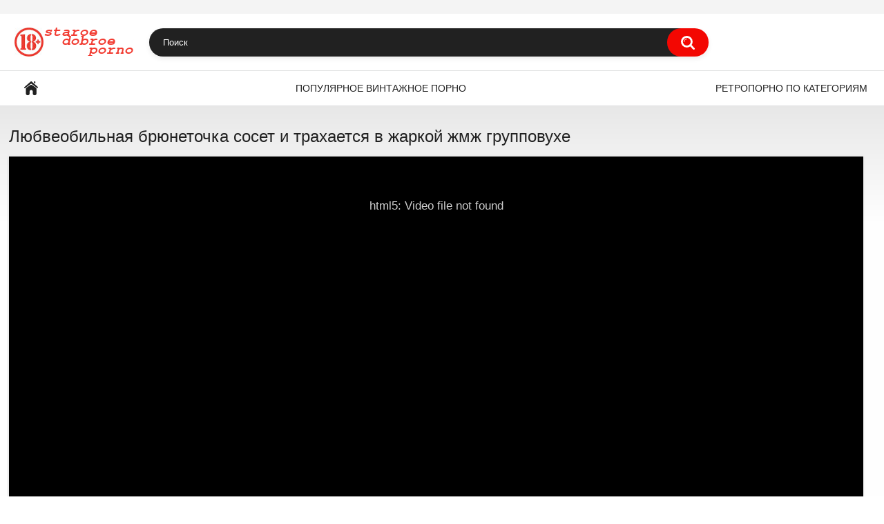

--- FILE ---
content_type: text/html; charset=utf-8
request_url: https://staroeporno.com/videos/896/lyubveobilnaya-bryunetochka-soset-i-trahaetsya-v-jarkoy-jmj-gruppovuhe/
body_size: 6723
content:
<!DOCTYPE html>
<html lang="ru">
<head>
	<title>Любвеобильная брюнеточка сосет и трахается в жаркой жмж групповухе</title>
	<meta http-equiv="Content-Type" content="text/html; charset=utf-8"/>
	<meta name="description" content="Темноволосая телочка в красной шляпе пришла на прием к опытному психологу и тот решил помочь ей разобраться в ее эротических проблемах. Девушка увидела заснятый на кинопленку секс с ее участием и молодой парочки. Жгучую брюнетку трахали в рот, волосатую киску и анальную дырочку. Ей лизали пизду и давали полизать киску другой девушки. В завершение секса жмж две девушки вместе довели парня до оргазма и поделили его сперму."/>
	<meta name="keywords" content="Анальный секс, Большие члены, Брюнетки, Волосатые киски, Девушки, Дрочка киски, ЖМЖ, Кунилингус, Минет, Молодые, Мужчина и женщина, Сперма, Худые"/>
	<meta name="viewport" content="width=device-width, initial-scale=1">

	<link rel="icon" href="https://staroeporno.com/favicon.ico" type="image/x-icon">
	<link rel="shortcut icon" href="https://staroeporno.com/favicon.ico" type="image/x-icon">

			<link href="https://staroeporno.com/static/styles/all-responsive-white.css?v=7.5" rel="stylesheet" type="text/css"/>
		<link href="https://staroeporno.com/static/styles/jquery.fancybox-white.css?v=7.5" rel="stylesheet" type="text/css"/>
	        
			<meta property="og:title" content="Любвеобильная брюнеточка сосет и трахается в жаркой жмж групповухе"/>
				<meta property="og:image" content="https://staroeporno.com/contents/videos_screenshots/0/896/preview.jpg"/>
				<meta property="og:description" content="Темноволосая телочка в красной шляпе пришла на прием к опытному психологу и тот решил помочь ей разобраться в ее эротических проблемах. Девушка увидела заснятый на кинопленку секс с ее участием и молодой парочки. Жгучую брюнетку трахали в рот, волосатую киску и анальную дырочку. Ей лизали пизду и давали полизать киску другой девушки. В завершение секса жмж две девушки вместе довели парня до оргазма и поделили его сперму."/>
	
<meta name="yandex-verification" content="e752be910ff561bf" />
						
		<script type="application/ld+json">
			{
				"@context": "https://schema.org",
				"@type": "VideoObject",
				"name": "Любвеобильная брюнеточка сосет и трахается в жаркой жмж групповухе",
				"description": "Темноволосая телочка в красной шляпе пришла на прием к опытному психологу и тот решил помочь ей разобраться в ее эротических проблемах. Девушка увидела заснятый на кинопленку секс с ее участием и молодой парочки. Жгучую брюнетку трахали в рот, волосатую киску и анальную дырочку. Ей лизали пизду и давали полизать киску другой девушки. В завершение секса жмж две девушки вместе довели парня до оргазма и поделили его сперму.",
				"thumbnailUrl": "https://staroeporno.com/contents/videos_screenshots/0/896/preview.jpg",
				"uploadDate": "2021-01-23T18:43:24",
				"duration": "PT0H7M13S",
																"contentUrl": "https://staroeporno.com/get_file/1/75cb83c9663b5ea28b4376fcd0bb3fdb18b0d4884b/0/896/896.mp4/",				"interactionStatistic": [
					{
						"@type": "InteractionCounter",
						"interactionType": "http://schema.org/WatchAction",
						"userInteractionCount": "11636"
					},
					{
						"@type": "InteractionCounter",
						"interactionType": "http://schema.org/LikeAction",
						"userInteractionCount": "6"
					}
				]
			}
		</script>
	<div class="footer-margin">
<!-- Google tag (gtag.js) -->
<script async src="https://www.googletagmanager.com/gtag/js?id=G-RV2WRCQ7XM"></script>
<script>
  window.dataLayer = window.dataLayer || [];
  function gtag(){dataLayer.push(arguments);}
  gtag('js', new Date());

  gtag('config', 'G-RV2WRCQ7XM');
</script>
</head>
<body>



<div class="container">
	<div class="header">
		<div class="logo">
			<a href="/"><img src="https://staroeporno.com/static/images/logo.png" alt="Ретро порно"></a>
		</div>
		<div class="social-bookmarks">
					</div>
		<div class="search">
			<form id="search_form" action="https://staroeporno.com/search/" method="get" data-url="https://staroeporno.com/search/%QUERY%/">
				<span class="search-button">Искать</span>
				<div class="search-text"><input type="text" name="q" placeholder="Поиск" value=""/></div>
			</form>
		</div>
	</div>
	<nav>
		<div class="navigation">
			<button class="button">
				<span class="icon">
					<span class="ico-bar"></span>
					<span class="ico-bar"></span>
					<span class="ico-bar"></span>
				</span>
			</button>  
						<ul class="primary">
				<li >
					<a href="/" id="item1">Главная</a>
				</li>
	       			         <li >
					<a href="https://staroeporno.com/most-popular/" id="item4">Популярное винтажное порно</a>
				</li>   
													<li >
						<a href="https://staroeporno.com/categories/" id="item6">Ретропорно по категориям</a>
					</li>
																															</ul>
			<ul class="secondary">
							</ul>
		</div>
	</nav>
<div class="content">
		
<div class="headline">
	<h1>Любвеобильная брюнеточка сосет и трахается в жаркой жмж групповухе</h1>
</div>
<div class="block-video">

	<div class="video-holder">
		<div class="player">
			<div class="player-holder">
														<div class="player-wrap" style="width: 100%; height: 0; padding-bottom: 75%">
							<div id="kt_player"></div>
						</div>
						<script type="text/javascript" src="https://staroeporno.com/player/kt_player.js?v=12.6.13"></script>
						<script type="text/javascript">
							/* <![CDATA[ */
															function getEmbed(width, height) {
									if (width && height) {
										return '<iframe width="' + width + '" height="' + height + '" src="https://staroeporno.com/embed/896" frameborder="0" allowfullscreen></iframe>';
									}
									return '<iframe width="320" height="240" src="https://staroeporno.com/embed/896" frameborder="0" allowfullscreen></iframe>';
								}
							
							var flashvars = {
																	video_id: '896', 																	video_title: 'Любвеобильная брюнеточка сосет и трахается в жаркой жмж групповухе', 																	video_categories: 'Анальный секс, Большие члены, Брюнетки, Волосатые киски, Девушки, Дрочка киски, ЖМЖ, Кунилингус, Минет, Молодые, Мужчина и женщина, Сперма, Худые', 																	video_tags: '', 																	license_code: '$668702422061660', 																	event_reporting: 'https://staroeporno.com/player/stats.php?embed=0', 																	event_reporting2: 'https://staroeporno.com/get_file/1/fd51e2ea41609b8d35ff3c904d4471f0a99d0c6c6e/0/896/896.mp4/', 																	rnd: '1766327551', 																	video_url: 'function/0/https://staroeporno.com/get_file/1/e683634bd3b97cb3bf68b57c0dbacf25a8529dd39c/0/896/896.mp4/', 																	postfix: '.mp4', 																	preview_url: 'https://staroeporno.com/contents/videos_screenshots/0/896/preview.jpg', 																	preview_url1: 'https://staroeporno.com/contents/videos_screenshots/0/896/preview.mp4.jpg', 																	preview_height1: '180', 																	skin: 'youtube.css', 																	logo_position: '0,0', 																	logo_anchor: 'topleft', 																	hide_controlbar: '1', 																	hide_style: 'fade', 																	preload: 'metadata', 																	volume: '1', 																	player_width: '882', 																	player_height: '661.5', 																	embed: '0'															};
														kt_player('kt_player', 'https://staroeporno.com/player/kt_player.swf?v=12.6.13', '100%', '100%', flashvars);
							/* ]]> */
						</script>
									   
				</script>
			</div>
		</div>
					
				<div class="video-info">
			                     <div class="info-holder">
				<div class="info-buttons">
					<div class="rating-container">
													<a href="#like" class="rate-like" title="Мне нравится" data-video-id="896" data-vote="5">Мне нравится</a>
							<a href="#dislike" class="rate-dislike" title="Мне не нравится" data-video-id="896" data-vote="0">Мне не нравится</a>
												<div class="rating">
														
														
							<span class="voters" data-success="Спасибо!" data-error="IP уже голосовал">100% (6 голосов)</span>
							<span class="scale-holder positive"><span class="scale" style="width:100%;" data-rating="5.0000" data-votes="6"></span></span>
						</div>
					</div>
										<div class="tabs-menu">
						<ul>
							<li><a href="#tab_video_info" class="toggle-button">Информация</a></li>
																										<li><a href="#tab_comments" class="toggle-button">Комментарии (0)</a></li>
						</ul>
					</div>
				</div>
				<div id="tab_video_info" class="tab-content">
					<div class="block-details">
												<div class="info">
							<div class="item">
								<span>Длительность: <em>7:13</em></span>
								<span>Просмотров: <em>11 636</em></span>
								<span>Добавлено: <em>4 года назад</em></span>
															</div>
															<div class="item">
									В этом ретропорно:
									<em>Темноволосая телочка в красной шляпе пришла на прием к опытному психологу и тот решил помочь ей разобраться в ее эротических проблемах. Девушка увидела заснятый на кинопленку секс с ее участием и молодой парочки. Жгучую брюнетку трахали в рот, волосатую киску и анальную дырочку. Ей лизали пизду и давали полизать киску другой девушки. В завершение секса жмж две девушки вместе довели парня до оргазма и поделили его сперму.</em>
								</div>
																													<div class="item">
									Категории:
																			<a href="https://staroeporno.com/categories/analnyy-seks/">Анальный секс</a>
																			<a href="https://staroeporno.com/categories/bolshie-chleny/">Большие члены</a>
																			<a href="https://staroeporno.com/categories/bryunetki/">Брюнетки</a>
																			<a href="https://staroeporno.com/categories/volosatye-kiski/">Волосатые киски</a>
																			<a href="https://staroeporno.com/categories/devushki/">Девушки</a>
																			<a href="https://staroeporno.com/categories/drochka-kiski/">Дрочка киски</a>
																			<a href="https://staroeporno.com/categories/jmj/">ЖМЖ</a>
																			<a href="https://staroeporno.com/categories/kunilingus/">Кунилингус</a>
																			<a href="https://staroeporno.com/categories/minet/">Минет</a>
																			<a href="https://staroeporno.com/categories/molodye/">Молодые</a>
																			<a href="https://staroeporno.com/categories/mujchina-i-jenshchina/">Мужчина и женщина</a>
																			<a href="https://staroeporno.com/categories/sperma/">Сперма</a>
																			<a href="https://staroeporno.com/categories/hudye/">Худые</a>
																	</div>
																																									</div>
					</div>
				</div>
															<div id="tab_comments" class="tab-content hidden">
						
<div class="block-comments" data-block-id="video_comments_video_comments">
	<form method="post">
									<a href="#add_comment" class="toggle-button">Добавить комментарий</a>
							<label class="field-label">Комментарии</label>
		<span class="hint">
																				Вы будете первым!
					</span>

					<div class="success hidden">
				Спасибо! Ваш комментарий отправлен на проверку.
			</div>
			<div class="block-new-comment">
				<div class="generic-error hidden"></div>
				<div>
											<div class="row">
							<label for="comment_username" class="field-label">Ваше имя</label>
							<input type="text" id="comment_username" name="anonymous_username" maxlength="30" class="textfield" placeholder="введите имя, если хотите персонифицировать свой комментарий"/>
						</div>
										<div class="row">
						<label for="comment_message" class="field-label required">Комментарий</label>
													<div class="smileys-support">
								<div class="smileys-bar">
	<img data-src="https://staroeporno.com/static/images/emoticons/smile.png" alt=":)"/>
	<img data-src="https://staroeporno.com/static/images/emoticons/cool.png" alt="8-)"/>
	<img data-src="https://staroeporno.com/static/images/emoticons/cwy.png" alt=";("/>
	<img data-src="https://staroeporno.com/static/images/emoticons/grin.png" alt=":D"/>
	<img data-src="https://staroeporno.com/static/images/emoticons/sad.png" alt=":("/>
	<img data-src="https://staroeporno.com/static/images/emoticons/shocked.png" alt=":O"/>
	<img data-src="https://staroeporno.com/static/images/emoticons/tongue.png" alt=":P"/>
	<img data-src="https://staroeporno.com/static/images/emoticons/wink.png" alt=";)"/>
	<img data-src="https://staroeporno.com/static/images/emoticons/heart.png" alt=":heart:"/>
	<img data-src="https://staroeporno.com/static/images/emoticons/ermm.png" alt=":ermm:"/>
	<img data-src="https://staroeporno.com/static/images/emoticons/angel.png" alt=":angel:"/>
	<img data-src="https://staroeporno.com/static/images/emoticons/angry.png" alt=":angry:"/>
	<img data-src="https://staroeporno.com/static/images/emoticons/alien.png" alt=":alien:"/>
	<img data-src="https://staroeporno.com/static/images/emoticons/blink.png" alt=":blink:"/>
	<img data-src="https://staroeporno.com/static/images/emoticons/blush.png" alt=":blush:"/>
	<img data-src="https://staroeporno.com/static/images/emoticons/cheerful.png" alt=":cheerful:"/>
	<img data-src="https://staroeporno.com/static/images/emoticons/devil.png" alt=":devil:"/>
	<img data-src="https://staroeporno.com/static/images/emoticons/dizzy.png" alt=":dizzy:"/>
	<img data-src="https://staroeporno.com/static/images/emoticons/getlost.png" alt=":getlost:"/>
	<img data-src="https://staroeporno.com/static/images/emoticons/happy.png" alt=":happy:"/>
	<img data-src="https://staroeporno.com/static/images/emoticons/kissing.png" alt=":kissing:"/>
	<img data-src="https://staroeporno.com/static/images/emoticons/ninja.png" alt=":ninja:"/>
	<img data-src="https://staroeporno.com/static/images/emoticons/pinch.png" alt=":pinch:"/>
	<img data-src="https://staroeporno.com/static/images/emoticons/pouty.png" alt=":pouty:"/>
	<img data-src="https://staroeporno.com/static/images/emoticons/sick.png" alt=":sick:"/>
	<img data-src="https://staroeporno.com/static/images/emoticons/sideways.png" alt=":sideways:"/>
	<img data-src="https://staroeporno.com/static/images/emoticons/silly.png" alt=":silly:"/>
	<img data-src="https://staroeporno.com/static/images/emoticons/sleeping.png" alt=":sleeping:"/>
	<img data-src="https://staroeporno.com/static/images/emoticons/unsure.png" alt=":unsure:"/>
	<img data-src="https://staroeporno.com/static/images/emoticons/w00t.png" alt=":woot:"/>
	<img data-src="https://staroeporno.com/static/images/emoticons/wassat.png" alt=":wassat:"/>
</div>								<textarea class="textarea" id="comment_message" name="comment" rows="3" placeholder=""></textarea>
								<div class="field-error down"></div>
							</div>
											</div>
					<div class="bottom">
													<label>Пожалуйста, подтвердите, что вы не являетесь автоматической программой.</label>
							<div class="captcha-control">
																	<div class="image">
										<img data-src="https://staroeporno.com/captcha/comments/?rand=1766327551" alt="Картинка защиты"/>
										<label for="comment_code" class="field-label required">Код защиты</label>
										<input type="text" id="comment_code" class="textfield" name="code" autocomplete="off">
										<div class="field-error up"></div>
									</div>
																<input type="hidden" name="action" value="add_comment"/>
								<input type="hidden" name="video_id" value="896">
								<input type="submit" class="submit" value="Отправить">
							</div>
											</div>
				</div>
			</div>
			</form>

	<div class="list-comments hidden">
	<div id="video_comments_video_comments">
		<div class="margin-fix" id="video_comments_video_comments_items">
					</div>

								</div>
</div></div>


				</div>
			</div>
		</div>

</div>
</div>
	<div class="related-videos" id="list_videos_related_videos">
	<ul class="list-sort" id="list_videos_related_videos_filter_list">
					<li><span>Похожие видео</span></li>
		
		
			</ul>
		
<div class="box">
	<div class="list-videos">
		<div class="margin-fix" id="list_videos_related_videos_items">
															<div class="item  ">
						<a href="https://staroeporno.com/videos/384/postoyalec-v-hostele-eshche-i-seksom-s-tremya-telkami-zanyalsya/" title="Постоялец в хостеле ещё и сексом с тремя телками занялся" data-rt="1:666b145e147500c0e495436f30b65f53:0:384:1:">
							<div class="img">
																	<img class="thumb" src="https://staroeporno.com/contents/videos_screenshots/0/384/336x189/1.jpg" loading="lazy" alt="Постоялец в хостеле ещё и сексом с тремя телками занялся" data-cnt="1" data-preview="https://staroeporno.com/prev/0/384/384.mp4"  width="336" height="189"/>
																																																</div>
							<strong class="title">
																	Постоялец в хостеле ещё и сексом с тремя телками занялся
															</strong>
							<div class="wrap">
								<div class="duration">8:47</div>

																								<div class="rating positive">
									100%
								</div>
														<div class="views">13 997</div>
							</div>
						</a>
											</div>
									<div class="item  ">
						<a href="https://staroeporno.com/videos/281/paren-nochyu-trahaet-zreluyu-suchku-i-ee-podrugu-na-krovati/" title="Парень ночью трахает зрелую сучку и её подругу на кровати" data-rt="2:666b145e147500c0e495436f30b65f53:0:281:1:">
							<div class="img">
																	<img class="thumb" src="https://staroeporno.com/contents/videos_screenshots/0/281/336x189/1.jpg" loading="lazy" alt="Парень ночью трахает зрелую сучку и её подругу на кровати" data-cnt="1" data-preview="https://staroeporno.com/prev/0/281/281.mp4"  width="336" height="189"/>
																																																</div>
							<strong class="title">
																	Парень ночью трахает зрелую сучку и её подругу на кровати
															</strong>
							<div class="wrap">
								<div class="duration">9:21</div>

																								<div class="rating positive">
									93%
								</div>
														<div class="views">221 613</div>
							</div>
						</a>
											</div>
									<div class="item  ">
						<a href="https://staroeporno.com/videos/371/telka-s-volosatoy-kiskoy-userdno-rotikom-rabotaet-i-trahaetsya/" title="Телка с волосатой киской усердно ротиком работает и трахается" data-rt="3:666b145e147500c0e495436f30b65f53:0:371:1:">
							<div class="img">
																	<img class="thumb" src="https://staroeporno.com/contents/videos_screenshots/0/371/336x189/1.jpg" loading="lazy" alt="Телка с волосатой киской усердно ротиком работает и трахается" data-cnt="1" data-preview="https://staroeporno.com/prev/0/371/371.mp4"  width="336" height="189"/>
																																																</div>
							<strong class="title">
																	Телка с волосатой киской усердно ротиком работает и трахается
															</strong>
							<div class="wrap">
								<div class="duration">5:16</div>

																								<div class="rating positive">
									100%
								</div>
														<div class="views">15 749</div>
							</div>
						</a>
											</div>
									<div class="item  ">
						<a href="https://staroeporno.com/videos/570/stroiteli-prervalis-ot-raboty-i-vzdryuchili-dyrki-hozyayki-s-dvoynym-proniknoveniem/" title="Строители прервались от работы и вздрючили дырки хозяйки с двойным проникновением" data-rt="4:666b145e147500c0e495436f30b65f53:0:570:1:">
							<div class="img">
																	<img class="thumb" src="https://staroeporno.com/contents/videos_screenshots/0/570/336x189/1.jpg" loading="lazy" alt="Строители прервались от работы и вздрючили дырки хозяйки с двойным проникновением" data-cnt="1" data-preview="https://staroeporno.com/prev/0/570/570.mp4"  width="336" height="189"/>
																																																</div>
							<strong class="title">
																	Строители прервались от работы и вздрючили дырки хозяйки с двойным проникновением
															</strong>
							<div class="wrap">
								<div class="duration">13:06</div>

																								<div class="rating positive">
									79%
								</div>
														<div class="views">343 798</div>
							</div>
						</a>
											</div>
									<div class="item  ">
						<a href="https://staroeporno.com/videos/1116/zrelka-v-chulkah-prekrasno-izvivayas-po-polu-masturbiruet-svoyu-pilotku-ruchkami/" title="Зрелка в чулках прекрасно извиваясь по полу мастурбирует свою пилотку ручками" data-rt="5:666b145e147500c0e495436f30b65f53:0:1116:1:">
							<div class="img">
																	<img class="thumb" src="https://staroeporno.com/contents/videos_screenshots/1000/1116/336x189/1.jpg" loading="lazy" alt="Зрелка в чулках прекрасно извиваясь по полу мастурбирует свою пилотку ручками" data-cnt="1" data-preview="https://staroeporno.com/prev/1000/1116/1116.mp4"  width="336" height="189"/>
																																																</div>
							<strong class="title">
																	Зрелка в чулках прекрасно извиваясь по полу мастурбирует свою пилотку ручками
															</strong>
							<div class="wrap">
								<div class="duration">10:07</div>

																								<div class="rating positive">
									66%
								</div>
														<div class="views">6 816</div>
							</div>
						</a>
											</div>
									<div class="item  ">
						<a href="https://staroeporno.com/videos/611/macheha-i-padcherica-za-lesbiyskimi-laskami-v-dushevoy/" title="Мачеха и падчерица за лесбийскими ласками в душевой" data-rt="6:666b145e147500c0e495436f30b65f53:0:611:1:">
							<div class="img">
																	<img class="thumb" src="https://staroeporno.com/contents/videos_screenshots/0/611/336x189/1.jpg" loading="lazy" alt="Мачеха и падчерица за лесбийскими ласками в душевой" data-cnt="1" data-preview="https://staroeporno.com/prev/0/611/611.mp4"  width="336" height="189"/>
																																																</div>
							<strong class="title">
																	Мачеха и падчерица за лесбийскими ласками в душевой
															</strong>
							<div class="wrap">
								<div class="duration">10:23</div>

																								<div class="rating positive">
									50%
								</div>
														<div class="views">4 893</div>
							</div>
						</a>
											</div>
									<div class="item  ">
						<a href="https://staroeporno.com/videos/657/jenshchina-soset-i-drochit-chlen-na-kuhne-do-kamshota-v-rot/" title="Женщина сосет и дрочит член на кухне до камшота в рот" data-rt="7:666b145e147500c0e495436f30b65f53:0:657:1:">
							<div class="img">
																	<img class="thumb" src="https://staroeporno.com/contents/videos_screenshots/0/657/336x189/1.jpg" loading="lazy" alt="Женщина сосет и дрочит член на кухне до камшота в рот" data-cnt="1" data-preview="https://staroeporno.com/prev/0/657/657.mp4"  width="336" height="189"/>
																																																</div>
							<strong class="title">
																	Женщина сосет и дрочит член на кухне до камшота в рот
															</strong>
							<div class="wrap">
								<div class="duration">7:03</div>

																								<div class="rating positive">
									100%
								</div>
														<div class="views">13 347</div>
							</div>
						</a>
											</div>
									<div class="item  ">
						<a href="https://staroeporno.com/videos/1436/kupiv-video-kameru-grudastaya-devica-snimaet-svoy-eroticheskiy-tanec-razdevayas-na-golo/" title="Купив видео камеру грудастая девица снимает свой эротический танец раздеваясь на голо" data-rt="8:666b145e147500c0e495436f30b65f53:0:1436:1:">
							<div class="img">
																	<img class="thumb" src="https://staroeporno.com/contents/videos_screenshots/1000/1436/336x189/1.jpg" loading="lazy" alt="Купив видео камеру грудастая девица снимает свой эротический танец раздеваясь на голо" data-cnt="1" data-preview="https://staroeporno.com/prev/1000/1436/1436.mp4"  width="336" height="189"/>
																																																</div>
							<strong class="title">
																	Купив видео камеру грудастая девица снимает свой эротический танец раздеваясь на голо
															</strong>
							<div class="wrap">
								<div class="duration">2:45</div>

																								<div class="rating positive">
									92%
								</div>
														<div class="views">14 555</div>
							</div>
						</a>
											</div>
									<div class="item  ">
						<a href="https://staroeporno.com/videos/1150/hudaya-bryunetka-drochit-svoyu-lohmatuyu-pizden-ruchkoy-i-trahaetsya-so-svoim-boyfrendom/" title="Худая брюнетка дрочит свою лохматую пиздень ручкой и трахается со своим бойфрендом" data-rt="9:666b145e147500c0e495436f30b65f53:0:1150:1:">
							<div class="img">
																	<img class="thumb" src="https://staroeporno.com/contents/videos_screenshots/1000/1150/336x189/1.jpg" loading="lazy" alt="Худая брюнетка дрочит свою лохматую пиздень ручкой и трахается со своим бойфрендом" data-cnt="1" data-preview="https://staroeporno.com/prev/1000/1150/1150.mp4"  width="336" height="189"/>
																																																</div>
							<strong class="title">
																	Худая брюнетка дрочит свою лохматую пиздень ручкой и трахается со своим бойфрендом
															</strong>
							<div class="wrap">
								<div class="duration">5:14</div>

																								<div class="rating positive">
									100%
								</div>
														<div class="views">7 781</div>
							</div>
						</a>
											</div>
									<div class="item  ">
						<a href="https://staroeporno.com/videos/1341/delovoy-mujchina-razvlekaetsya-s-parochkoy-krasivyh-blondinok/" title="Деловой мужчина развлекается с парочкой красивых блондинок" data-rt="10:666b145e147500c0e495436f30b65f53:0:1341:1:">
							<div class="img">
																	<img class="thumb" src="https://staroeporno.com/contents/videos_screenshots/1000/1341/336x189/1.jpg" loading="lazy" alt="Деловой мужчина развлекается с парочкой красивых блондинок" data-cnt="1" data-preview="https://staroeporno.com/prev/1000/1341/1341.mp4"  width="336" height="189"/>
																																																</div>
							<strong class="title">
																	Деловой мужчина развлекается с парочкой красивых блондинок
															</strong>
							<div class="wrap">
								<div class="duration">11:22</div>

																								<div class="rating positive">
									100%
								</div>
														<div class="views">11 940</div>
							</div>
						</a>
											</div>
									<div class="item  ">
						<a href="https://staroeporno.com/videos/1278/pohotlivaya-jenshchina-vstavlyaet-v-sebya-bolshoy-dildo/" title="Похотливая женщина вставляет в себя большой дилдо" data-rt="11:666b145e147500c0e495436f30b65f53:0:1278:1:">
							<div class="img">
																	<img class="thumb" src="https://staroeporno.com/contents/videos_screenshots/1000/1278/336x189/1.jpg" loading="lazy" alt="Похотливая женщина вставляет в себя большой дилдо" data-cnt="1" data-preview="https://staroeporno.com/prev/1000/1278/1278.mp4"  width="336" height="189"/>
																																																</div>
							<strong class="title">
																	Похотливая женщина вставляет в себя большой дилдо
															</strong>
							<div class="wrap">
								<div class="duration">3:20</div>

																								<div class="rating positive">
									66%
								</div>
														<div class="views">3 972</div>
							</div>
						</a>
											</div>
									<div class="item  ">
						<a href="https://staroeporno.com/videos/668/krasotka-v-parike-sdelala-papiku-shikarnyy-minet-zalezla-na-chlen-radi-novoy-shubki/" title="Красотка в парике сделала папику шикарный минет залезла на член ради новой шубки" data-rt="12:666b145e147500c0e495436f30b65f53:0:668:1:">
							<div class="img">
																	<img class="thumb" src="https://staroeporno.com/contents/videos_screenshots/0/668/336x189/1.jpg" loading="lazy" alt="Красотка в парике сделала папику шикарный минет залезла на член ради новой шубки" data-cnt="1" data-preview="https://staroeporno.com/prev/0/668/668.mp4"  width="336" height="189"/>
																																																</div>
							<strong class="title">
																	Красотка в парике сделала папику шикарный минет залезла на член ради новой шубки
															</strong>
							<div class="wrap">
								<div class="duration">8:15</div>

																								<div class="rating positive">
									100%
								</div>
														<div class="views">8 494</div>
							</div>
						</a>
											</div>
												</div>
	</div>
</div></div>
</div>

					<div class="content">
			
			</div>
			</div>
</div>
<div class="footer">
	<div class="footer-wrap">
		<ul class="nav">
			
						
			<li><a data-href="https://staroeporno.com/feedback/" data-fancybox="ajax">Обратная связь</a></li>
											</ul>
		<div class="copyright">
			2005-2025 <a href="https://staroeporno.com">Ретро порно</a><br/>
			Все права защищены.
	
</div>
			</div>

	<script src="https://staroeporno.com/static/js/main.min.js?v=7.3"></script>
	<script>
		$.blockUI.defaults.overlayCSS = {};
	</script>
	</div>

	   


<script defer src="https://static.cloudflareinsights.com/beacon.min.js/vcd15cbe7772f49c399c6a5babf22c1241717689176015" integrity="sha512-ZpsOmlRQV6y907TI0dKBHq9Md29nnaEIPlkf84rnaERnq6zvWvPUqr2ft8M1aS28oN72PdrCzSjY4U6VaAw1EQ==" data-cf-beacon='{"version":"2024.11.0","token":"4ddc4992a40446ef8ff4671e9a184db9","r":1,"server_timing":{"name":{"cfCacheStatus":true,"cfEdge":true,"cfExtPri":true,"cfL4":true,"cfOrigin":true,"cfSpeedBrain":true},"location_startswith":null}}' crossorigin="anonymous"></script>
</body>
</html>